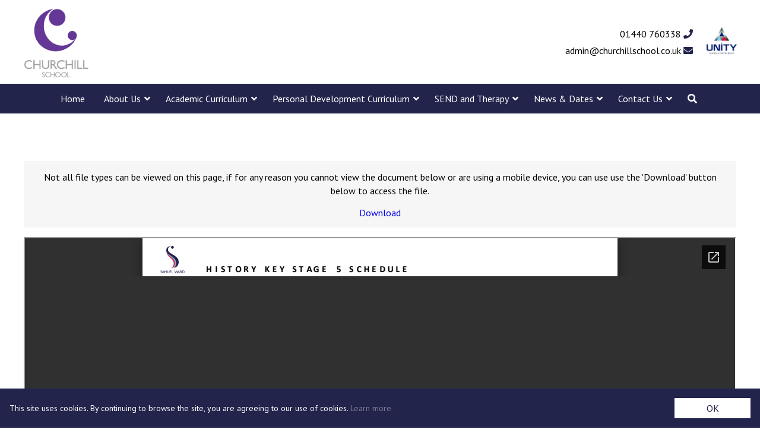

--- FILE ---
content_type: text/html; charset=UTF-8
request_url: https://www.churchillschool.co.uk/documents/history-ks5-curriculum-information/
body_size: 9080
content:

<!DOCTYPE html>
<html lang="en-GB">

    <head>
        <!-- Start Meta -->
        <meta charset="UTF-8" />
        <meta name="viewport" content="width=device-width, initial-scale=1">
        <link rel="profile" href="https://gmpg.org/xfn/11" />
        <link rel="pingback" href="https://www.churchillschool.co.uk/xmlrpc.php" />
                <!-- End Meta -->

        <!-- Start WP Head -->
        <title>History KS5 Curriculum Information | Churchill School</title>
<meta name='robots' content='max-image-preview:large' />
	<style>img:is([sizes="auto" i], [sizes^="auto," i]) { contain-intrinsic-size: 3000px 1500px }</style>
	<link rel='dns-prefetch' href='//cdnjs.cloudflare.com' />
<link rel='dns-prefetch' href='//cdn.jsdelivr.net' />
<link rel='dns-prefetch' href='//maxcdn.bootstrapcdn.com' />
<link rel='dns-prefetch' href='//unpkg.com' />
<script type="text/javascript">
/* <![CDATA[ */
window._wpemojiSettings = {"baseUrl":"https:\/\/s.w.org\/images\/core\/emoji\/16.0.1\/72x72\/","ext":".png","svgUrl":"https:\/\/s.w.org\/images\/core\/emoji\/16.0.1\/svg\/","svgExt":".svg","source":{"concatemoji":"https:\/\/www.churchillschool.co.uk\/wp-includes\/js\/wp-emoji-release.min.js"}};
/*! This file is auto-generated */
!function(s,n){var o,i,e;function c(e){try{var t={supportTests:e,timestamp:(new Date).valueOf()};sessionStorage.setItem(o,JSON.stringify(t))}catch(e){}}function p(e,t,n){e.clearRect(0,0,e.canvas.width,e.canvas.height),e.fillText(t,0,0);var t=new Uint32Array(e.getImageData(0,0,e.canvas.width,e.canvas.height).data),a=(e.clearRect(0,0,e.canvas.width,e.canvas.height),e.fillText(n,0,0),new Uint32Array(e.getImageData(0,0,e.canvas.width,e.canvas.height).data));return t.every(function(e,t){return e===a[t]})}function u(e,t){e.clearRect(0,0,e.canvas.width,e.canvas.height),e.fillText(t,0,0);for(var n=e.getImageData(16,16,1,1),a=0;a<n.data.length;a++)if(0!==n.data[a])return!1;return!0}function f(e,t,n,a){switch(t){case"flag":return n(e,"\ud83c\udff3\ufe0f\u200d\u26a7\ufe0f","\ud83c\udff3\ufe0f\u200b\u26a7\ufe0f")?!1:!n(e,"\ud83c\udde8\ud83c\uddf6","\ud83c\udde8\u200b\ud83c\uddf6")&&!n(e,"\ud83c\udff4\udb40\udc67\udb40\udc62\udb40\udc65\udb40\udc6e\udb40\udc67\udb40\udc7f","\ud83c\udff4\u200b\udb40\udc67\u200b\udb40\udc62\u200b\udb40\udc65\u200b\udb40\udc6e\u200b\udb40\udc67\u200b\udb40\udc7f");case"emoji":return!a(e,"\ud83e\udedf")}return!1}function g(e,t,n,a){var r="undefined"!=typeof WorkerGlobalScope&&self instanceof WorkerGlobalScope?new OffscreenCanvas(300,150):s.createElement("canvas"),o=r.getContext("2d",{willReadFrequently:!0}),i=(o.textBaseline="top",o.font="600 32px Arial",{});return e.forEach(function(e){i[e]=t(o,e,n,a)}),i}function t(e){var t=s.createElement("script");t.src=e,t.defer=!0,s.head.appendChild(t)}"undefined"!=typeof Promise&&(o="wpEmojiSettingsSupports",i=["flag","emoji"],n.supports={everything:!0,everythingExceptFlag:!0},e=new Promise(function(e){s.addEventListener("DOMContentLoaded",e,{once:!0})}),new Promise(function(t){var n=function(){try{var e=JSON.parse(sessionStorage.getItem(o));if("object"==typeof e&&"number"==typeof e.timestamp&&(new Date).valueOf()<e.timestamp+604800&&"object"==typeof e.supportTests)return e.supportTests}catch(e){}return null}();if(!n){if("undefined"!=typeof Worker&&"undefined"!=typeof OffscreenCanvas&&"undefined"!=typeof URL&&URL.createObjectURL&&"undefined"!=typeof Blob)try{var e="postMessage("+g.toString()+"("+[JSON.stringify(i),f.toString(),p.toString(),u.toString()].join(",")+"));",a=new Blob([e],{type:"text/javascript"}),r=new Worker(URL.createObjectURL(a),{name:"wpTestEmojiSupports"});return void(r.onmessage=function(e){c(n=e.data),r.terminate(),t(n)})}catch(e){}c(n=g(i,f,p,u))}t(n)}).then(function(e){for(var t in e)n.supports[t]=e[t],n.supports.everything=n.supports.everything&&n.supports[t],"flag"!==t&&(n.supports.everythingExceptFlag=n.supports.everythingExceptFlag&&n.supports[t]);n.supports.everythingExceptFlag=n.supports.everythingExceptFlag&&!n.supports.flag,n.DOMReady=!1,n.readyCallback=function(){n.DOMReady=!0}}).then(function(){return e}).then(function(){var e;n.supports.everything||(n.readyCallback(),(e=n.source||{}).concatemoji?t(e.concatemoji):e.wpemoji&&e.twemoji&&(t(e.twemoji),t(e.wpemoji)))}))}((window,document),window._wpemojiSettings);
/* ]]> */
</script>
<style id='wp-emoji-styles-inline-css' type='text/css'>

	img.wp-smiley, img.emoji {
		display: inline !important;
		border: none !important;
		box-shadow: none !important;
		height: 1em !important;
		width: 1em !important;
		margin: 0 0.07em !important;
		vertical-align: -0.1em !important;
		background: none !important;
		padding: 0 !important;
	}
</style>
<link rel='stylesheet' id='wp-block-library-css' href='https://www.churchillschool.co.uk/wp-includes/css/dist/block-library/style.min.css' type='text/css' media='all' />
<style id='classic-theme-styles-inline-css' type='text/css'>
/*! This file is auto-generated */
.wp-block-button__link{color:#fff;background-color:#32373c;border-radius:9999px;box-shadow:none;text-decoration:none;padding:calc(.667em + 2px) calc(1.333em + 2px);font-size:1.125em}.wp-block-file__button{background:#32373c;color:#fff;text-decoration:none}
</style>
<link rel='stylesheet' id='wp-components-css' href='https://www.churchillschool.co.uk/wp-includes/css/dist/components/style.min.css' type='text/css' media='all' />
<link rel='stylesheet' id='wp-preferences-css' href='https://www.churchillschool.co.uk/wp-includes/css/dist/preferences/style.min.css' type='text/css' media='all' />
<link rel='stylesheet' id='wp-block-editor-css' href='https://www.churchillschool.co.uk/wp-includes/css/dist/block-editor/style.min.css' type='text/css' media='all' />
<link rel='stylesheet' id='wp-reusable-blocks-css' href='https://www.churchillschool.co.uk/wp-includes/css/dist/reusable-blocks/style.min.css' type='text/css' media='all' />
<link rel='stylesheet' id='wp-patterns-css' href='https://www.churchillschool.co.uk/wp-includes/css/dist/patterns/style.min.css' type='text/css' media='all' />
<link rel='stylesheet' id='wp-editor-css' href='https://www.churchillschool.co.uk/wp-includes/css/dist/editor/style.min.css' type='text/css' media='all' />
<link rel='stylesheet' id='container-unity-style-css-css' href='https://www.churchillschool.co.uk/wp-content/themes/secondarytheme/blocks/container/blocks.style.build.css' type='text/css' media='all' />
<style id='global-styles-inline-css' type='text/css'>
:root{--wp--preset--aspect-ratio--square: 1;--wp--preset--aspect-ratio--4-3: 4/3;--wp--preset--aspect-ratio--3-4: 3/4;--wp--preset--aspect-ratio--3-2: 3/2;--wp--preset--aspect-ratio--2-3: 2/3;--wp--preset--aspect-ratio--16-9: 16/9;--wp--preset--aspect-ratio--9-16: 9/16;--wp--preset--color--black: #000000;--wp--preset--color--cyan-bluish-gray: #abb8c3;--wp--preset--color--white: #ffffff;--wp--preset--color--pale-pink: #f78da7;--wp--preset--color--vivid-red: #cf2e2e;--wp--preset--color--luminous-vivid-orange: #ff6900;--wp--preset--color--luminous-vivid-amber: #fcb900;--wp--preset--color--light-green-cyan: #7bdcb5;--wp--preset--color--vivid-green-cyan: #00d084;--wp--preset--color--pale-cyan-blue: #8ed1fc;--wp--preset--color--vivid-cyan-blue: #0693e3;--wp--preset--color--vivid-purple: #9b51e0;--wp--preset--gradient--vivid-cyan-blue-to-vivid-purple: linear-gradient(135deg,rgba(6,147,227,1) 0%,rgb(155,81,224) 100%);--wp--preset--gradient--light-green-cyan-to-vivid-green-cyan: linear-gradient(135deg,rgb(122,220,180) 0%,rgb(0,208,130) 100%);--wp--preset--gradient--luminous-vivid-amber-to-luminous-vivid-orange: linear-gradient(135deg,rgba(252,185,0,1) 0%,rgba(255,105,0,1) 100%);--wp--preset--gradient--luminous-vivid-orange-to-vivid-red: linear-gradient(135deg,rgba(255,105,0,1) 0%,rgb(207,46,46) 100%);--wp--preset--gradient--very-light-gray-to-cyan-bluish-gray: linear-gradient(135deg,rgb(238,238,238) 0%,rgb(169,184,195) 100%);--wp--preset--gradient--cool-to-warm-spectrum: linear-gradient(135deg,rgb(74,234,220) 0%,rgb(151,120,209) 20%,rgb(207,42,186) 40%,rgb(238,44,130) 60%,rgb(251,105,98) 80%,rgb(254,248,76) 100%);--wp--preset--gradient--blush-light-purple: linear-gradient(135deg,rgb(255,206,236) 0%,rgb(152,150,240) 100%);--wp--preset--gradient--blush-bordeaux: linear-gradient(135deg,rgb(254,205,165) 0%,rgb(254,45,45) 50%,rgb(107,0,62) 100%);--wp--preset--gradient--luminous-dusk: linear-gradient(135deg,rgb(255,203,112) 0%,rgb(199,81,192) 50%,rgb(65,88,208) 100%);--wp--preset--gradient--pale-ocean: linear-gradient(135deg,rgb(255,245,203) 0%,rgb(182,227,212) 50%,rgb(51,167,181) 100%);--wp--preset--gradient--electric-grass: linear-gradient(135deg,rgb(202,248,128) 0%,rgb(113,206,126) 100%);--wp--preset--gradient--midnight: linear-gradient(135deg,rgb(2,3,129) 0%,rgb(40,116,252) 100%);--wp--preset--font-size--small: 13px;--wp--preset--font-size--medium: 20px;--wp--preset--font-size--large: 36px;--wp--preset--font-size--x-large: 42px;--wp--preset--spacing--20: 0.44rem;--wp--preset--spacing--30: 0.67rem;--wp--preset--spacing--40: 1rem;--wp--preset--spacing--50: 1.5rem;--wp--preset--spacing--60: 2.25rem;--wp--preset--spacing--70: 3.38rem;--wp--preset--spacing--80: 5.06rem;--wp--preset--shadow--natural: 6px 6px 9px rgba(0, 0, 0, 0.2);--wp--preset--shadow--deep: 12px 12px 50px rgba(0, 0, 0, 0.4);--wp--preset--shadow--sharp: 6px 6px 0px rgba(0, 0, 0, 0.2);--wp--preset--shadow--outlined: 6px 6px 0px -3px rgba(255, 255, 255, 1), 6px 6px rgba(0, 0, 0, 1);--wp--preset--shadow--crisp: 6px 6px 0px rgba(0, 0, 0, 1);}:where(.is-layout-flex){gap: 0.5em;}:where(.is-layout-grid){gap: 0.5em;}body .is-layout-flex{display: flex;}.is-layout-flex{flex-wrap: wrap;align-items: center;}.is-layout-flex > :is(*, div){margin: 0;}body .is-layout-grid{display: grid;}.is-layout-grid > :is(*, div){margin: 0;}:where(.wp-block-columns.is-layout-flex){gap: 2em;}:where(.wp-block-columns.is-layout-grid){gap: 2em;}:where(.wp-block-post-template.is-layout-flex){gap: 1.25em;}:where(.wp-block-post-template.is-layout-grid){gap: 1.25em;}.has-black-color{color: var(--wp--preset--color--black) !important;}.has-cyan-bluish-gray-color{color: var(--wp--preset--color--cyan-bluish-gray) !important;}.has-white-color{color: var(--wp--preset--color--white) !important;}.has-pale-pink-color{color: var(--wp--preset--color--pale-pink) !important;}.has-vivid-red-color{color: var(--wp--preset--color--vivid-red) !important;}.has-luminous-vivid-orange-color{color: var(--wp--preset--color--luminous-vivid-orange) !important;}.has-luminous-vivid-amber-color{color: var(--wp--preset--color--luminous-vivid-amber) !important;}.has-light-green-cyan-color{color: var(--wp--preset--color--light-green-cyan) !important;}.has-vivid-green-cyan-color{color: var(--wp--preset--color--vivid-green-cyan) !important;}.has-pale-cyan-blue-color{color: var(--wp--preset--color--pale-cyan-blue) !important;}.has-vivid-cyan-blue-color{color: var(--wp--preset--color--vivid-cyan-blue) !important;}.has-vivid-purple-color{color: var(--wp--preset--color--vivid-purple) !important;}.has-black-background-color{background-color: var(--wp--preset--color--black) !important;}.has-cyan-bluish-gray-background-color{background-color: var(--wp--preset--color--cyan-bluish-gray) !important;}.has-white-background-color{background-color: var(--wp--preset--color--white) !important;}.has-pale-pink-background-color{background-color: var(--wp--preset--color--pale-pink) !important;}.has-vivid-red-background-color{background-color: var(--wp--preset--color--vivid-red) !important;}.has-luminous-vivid-orange-background-color{background-color: var(--wp--preset--color--luminous-vivid-orange) !important;}.has-luminous-vivid-amber-background-color{background-color: var(--wp--preset--color--luminous-vivid-amber) !important;}.has-light-green-cyan-background-color{background-color: var(--wp--preset--color--light-green-cyan) !important;}.has-vivid-green-cyan-background-color{background-color: var(--wp--preset--color--vivid-green-cyan) !important;}.has-pale-cyan-blue-background-color{background-color: var(--wp--preset--color--pale-cyan-blue) !important;}.has-vivid-cyan-blue-background-color{background-color: var(--wp--preset--color--vivid-cyan-blue) !important;}.has-vivid-purple-background-color{background-color: var(--wp--preset--color--vivid-purple) !important;}.has-black-border-color{border-color: var(--wp--preset--color--black) !important;}.has-cyan-bluish-gray-border-color{border-color: var(--wp--preset--color--cyan-bluish-gray) !important;}.has-white-border-color{border-color: var(--wp--preset--color--white) !important;}.has-pale-pink-border-color{border-color: var(--wp--preset--color--pale-pink) !important;}.has-vivid-red-border-color{border-color: var(--wp--preset--color--vivid-red) !important;}.has-luminous-vivid-orange-border-color{border-color: var(--wp--preset--color--luminous-vivid-orange) !important;}.has-luminous-vivid-amber-border-color{border-color: var(--wp--preset--color--luminous-vivid-amber) !important;}.has-light-green-cyan-border-color{border-color: var(--wp--preset--color--light-green-cyan) !important;}.has-vivid-green-cyan-border-color{border-color: var(--wp--preset--color--vivid-green-cyan) !important;}.has-pale-cyan-blue-border-color{border-color: var(--wp--preset--color--pale-cyan-blue) !important;}.has-vivid-cyan-blue-border-color{border-color: var(--wp--preset--color--vivid-cyan-blue) !important;}.has-vivid-purple-border-color{border-color: var(--wp--preset--color--vivid-purple) !important;}.has-vivid-cyan-blue-to-vivid-purple-gradient-background{background: var(--wp--preset--gradient--vivid-cyan-blue-to-vivid-purple) !important;}.has-light-green-cyan-to-vivid-green-cyan-gradient-background{background: var(--wp--preset--gradient--light-green-cyan-to-vivid-green-cyan) !important;}.has-luminous-vivid-amber-to-luminous-vivid-orange-gradient-background{background: var(--wp--preset--gradient--luminous-vivid-amber-to-luminous-vivid-orange) !important;}.has-luminous-vivid-orange-to-vivid-red-gradient-background{background: var(--wp--preset--gradient--luminous-vivid-orange-to-vivid-red) !important;}.has-very-light-gray-to-cyan-bluish-gray-gradient-background{background: var(--wp--preset--gradient--very-light-gray-to-cyan-bluish-gray) !important;}.has-cool-to-warm-spectrum-gradient-background{background: var(--wp--preset--gradient--cool-to-warm-spectrum) !important;}.has-blush-light-purple-gradient-background{background: var(--wp--preset--gradient--blush-light-purple) !important;}.has-blush-bordeaux-gradient-background{background: var(--wp--preset--gradient--blush-bordeaux) !important;}.has-luminous-dusk-gradient-background{background: var(--wp--preset--gradient--luminous-dusk) !important;}.has-pale-ocean-gradient-background{background: var(--wp--preset--gradient--pale-ocean) !important;}.has-electric-grass-gradient-background{background: var(--wp--preset--gradient--electric-grass) !important;}.has-midnight-gradient-background{background: var(--wp--preset--gradient--midnight) !important;}.has-small-font-size{font-size: var(--wp--preset--font-size--small) !important;}.has-medium-font-size{font-size: var(--wp--preset--font-size--medium) !important;}.has-large-font-size{font-size: var(--wp--preset--font-size--large) !important;}.has-x-large-font-size{font-size: var(--wp--preset--font-size--x-large) !important;}
:where(.wp-block-post-template.is-layout-flex){gap: 1.25em;}:where(.wp-block-post-template.is-layout-grid){gap: 1.25em;}
:where(.wp-block-columns.is-layout-flex){gap: 2em;}:where(.wp-block-columns.is-layout-grid){gap: 2em;}
:root :where(.wp-block-pullquote){font-size: 1.5em;line-height: 1.6;}
</style>
<link rel='stylesheet' id='magnific-css' href='https://www.churchillschool.co.uk/wp-content/plugins/shortcode-gallery-for-matterport-showcase/magnific.css' type='text/css' media='all' />
<link rel='stylesheet' id='wp-matterport-css' href='https://www.churchillschool.co.uk/wp-content/plugins/shortcode-gallery-for-matterport-showcase/wp-matterport.css' type='text/css' media='all' />
<link rel='stylesheet' id='cff-css' href='https://www.churchillschool.co.uk/wp-content/plugins/custom-facebook-feed/assets/css/cff-style.min.css' type='text/css' media='all' />
<link rel='stylesheet' id='sb-font-awesome-css' href='https://maxcdn.bootstrapcdn.com/font-awesome/4.7.0/css/font-awesome.min.css' type='text/css' media='all' />
<link rel='stylesheet' id='slick_css-css' href='https://cdnjs.cloudflare.com/ajax/libs/slick-carousel/1.7.1/slick.min.css' type='text/css' media='all' />
<link rel='stylesheet' id='slick_theme_css-css' href='https://cdnjs.cloudflare.com/ajax/libs/slick-carousel/1.9.0/slick-theme.min.css' type='text/css' media='all' />
<link rel='stylesheet' id='ionicons_css-css' href='https://unpkg.com/ionicons@4.5.10-0/dist/css/ionicons.min.css' type='text/css' media='all' />
<link rel='stylesheet' id='style_css-css' href='https://www.churchillschool.co.uk/wp-content/themes/secondarytheme/style.css' type='text/css' media='all' />
<link rel='stylesheet' id='dashicons-css' href='https://www.churchillschool.co.uk/wp-includes/css/dashicons.min.css' type='text/css' media='all' />
<script type="text/javascript">
            window._nslDOMReady = function (callback) {
                if ( document.readyState === "complete" || document.readyState === "interactive" ) {
                    callback();
                } else {
                    document.addEventListener( "DOMContentLoaded", callback );
                }
            };
            </script><script type="text/javascript" src="https://www.churchillschool.co.uk/wp-includes/js/jquery/jquery.min.js" id="jquery-core-js"></script>
<script type="text/javascript" src="https://www.churchillschool.co.uk/wp-includes/js/jquery/jquery-migrate.min.js" id="jquery-migrate-js"></script>
<script type="text/javascript" id="file_uploads_nfpluginsettings-js-extra">
/* <![CDATA[ */
var params = {"clearLogRestUrl":"https:\/\/www.churchillschool.co.uk\/wp-json\/nf-file-uploads\/debug-log\/delete-all","clearLogButtonId":"file_uploads_clear_debug_logger","downloadLogRestUrl":"https:\/\/www.churchillschool.co.uk\/wp-json\/nf-file-uploads\/debug-log\/get-all","downloadLogButtonId":"file_uploads_download_debug_logger"};
/* ]]> */
</script>
<script type="text/javascript" src="https://www.churchillschool.co.uk/wp-content/plugins/ninja-forms-uploads/assets/js/nfpluginsettings.js" id="file_uploads_nfpluginsettings-js"></script>
<link rel="https://api.w.org/" href="https://www.churchillschool.co.uk/wp-json/" /><link rel="canonical" href="https://www.churchillschool.co.uk/documents/history-ks5-curriculum-information/" />
<link rel='shortlink' href='https://www.churchillschool.co.uk/?p=1073' />
<link rel="alternate" title="oEmbed (JSON)" type="application/json+oembed" href="https://www.churchillschool.co.uk/wp-json/oembed/1.0/embed?url=https%3A%2F%2Fwww.churchillschool.co.uk%2Fdocuments%2Fhistory-ks5-curriculum-information%2F" />
<link rel="alternate" title="oEmbed (XML)" type="text/xml+oembed" href="https://www.churchillschool.co.uk/wp-json/oembed/1.0/embed?url=https%3A%2F%2Fwww.churchillschool.co.uk%2Fdocuments%2Fhistory-ks5-curriculum-information%2F&#038;format=xml" />
<!-- Global site tag (gtag.js) - Google Analytics -->
<script async src="https://www.googletagmanager.com/gtag/js?id=G-GNP28TK53B"></script>
<script>
  window.dataLayer = window.dataLayer || [];
  function gtag(){dataLayer.push(arguments);}
  gtag('js', new Date());

  gtag('config', 'G-GNP28TK53B');
</script>        <style type="text/css" id="theme_colours">
        
			.theme-primary-color {
				color: #22244b;
            }
            .theme-primary-background-color {
				background-color: #22244b;
            }

            .theme-secondary-color {
				color: #5c2881;
            }
            .theme-secondary-background-color {
				background-color: #5c2881;
            }

            .theme-tertiary-color {
				color: #9e9e9e;
            }
            .theme-tertiary-background-color {
				background-color: #9e9e9e;
            }

            .theme-quaternary-color {
				color: #3980bf;
            }
            .theme-quaternary-background-color {
				background-color: #3980bf;
            }

            .content-container a:not([class*="button"]) {
                color: #22244b !important;
            }

		</style>
	<link rel="icon" href="https://www.churchillschool.co.uk/wp-content/uploads/sites/15/2021/02/churchill-logo-crop-150x150.jpg" sizes="32x32" />
<link rel="icon" href="https://www.churchillschool.co.uk/wp-content/uploads/sites/15/2021/02/churchill-logo-crop-300x300.jpg" sizes="192x192" />
<link rel="apple-touch-icon" href="https://www.churchillschool.co.uk/wp-content/uploads/sites/15/2021/02/churchill-logo-crop-300x300.jpg" />
<meta name="msapplication-TileImage" content="https://www.churchillschool.co.uk/wp-content/uploads/sites/15/2021/02/churchill-logo-crop-300x300.jpg" />
        <!-- End WP Head -->

        <!-- Start Fonts -->
        <link href="https://fonts.googleapis.com/css2?family=PT+Sans:ital,wght@0,400;0,700;1,400;1,700&display=swap" rel="stylesheet">
        <!-- <link href="https://fonts.googleapis.com/css2?family=PT+Serif:ital,wght@0,400;0,700;1,400;1,700&display=swap" rel="stylesheet"> -->
        <link href="https://fonts.googleapis.com/css?family=Roboto:300,300i,400,400i,500,500i,700,700i,900,900i&display=swap" rel="stylesheet">
        <!-- End Fonts -->

        <!-- Start Font Awesome -->
        <script src="https://kit.fontawesome.com/cf325898a1.js" crossorigin="anonymous"></script>
        <!-- End Font Awesome -->
    </head>

    <body data-rsssl=1 class="wp-singular documents-template-default single single-documents postid-1073 wp-custom-logo wp-theme-secondarytheme">

            
<header class="up-header">

    <a href="/" class="up-header__logo-container">
        <img src="https://www.churchillschool.co.uk/wp-content/uploads/sites/15/2021/02/Churchill-Logo-1.png" alt="Churchill School" />
    </a> <!-- .up-header__logo-container -->

    <div class="up-header__right-container">

        <div class="up-header__contact-container">
        
            
                <a href="tel:01440760338">01440 760338 <i class="fas fa-phone theme-primary-color"></i></a>

            
            
                <a href="mailto:admin@churchillschool.co.uk">admin@churchillschool.co.uk <i class="fas fa-envelope theme-primary-color"></i></a>

            
        </div> <!-- .up-header__contact-container -->


        <button class="up-header__unity-container" id="unityPanelTrigger">
        
            <img src="https://www.churchillschool.co.uk/wp-content/themes/secondarytheme/assets/images/usp-logo-transparent.png" alt="Unity Updates" />
            <span class="tooltiptext theme-primary-background-color">Click to view the latest Trust updates <div class="arrow-up theme-primary-color"></div></span>

        </button> <!-- .up-header__unity-container -->

    </div> <!-- .up-header__right-container -->

</header> <!-- .up-header -->            
<nav class="up-navigation theme-primary-background-color">

    <button id="navigationMobileTrigger"><i class="fas fa-bars"></i> Menu</button>
    <div class="up-navigation__container theme-primary-background-color">
        <ul id="menu-navigation" class="menu"><li id="menu-item-1637" class="menu-item menu-item-type-post_type menu-item-object-page menu-item-home menu-item-1637"><a href="https://www.churchillschool.co.uk/">Home</a></li>
<li id="menu-item-5" class="menu-item menu-item-type-custom menu-item-object-custom menu-item-has-children menu-item-5"><a href="#">About Us</a><ul class="sub-menu theme-primary-background-color ">	<li id="menu-item-885" class="menu-item menu-item-type-post_type menu-item-object-page menu-item-885"><a href="https://www.churchillschool.co.uk/about/headteachers-welcome/">Welcome</a></li>
	<li id="menu-item-4530" class="menu-item menu-item-type-custom menu-item-object-custom menu-item-4530"><a href="https://www.churchillschool.co.uk/documents/churchill-school-prospectus/">Prospectus</a></li>
	<li id="menu-item-1194" class="menu-item menu-item-type-post_type menu-item-object-page menu-item-1194"><a href="https://www.churchillschool.co.uk/about/">Our Learners</a></li>
	<li id="menu-item-872" class="menu-item menu-item-type-post_type menu-item-object-page menu-item-872"><a href="https://www.churchillschool.co.uk/about/visions-and-values/">Aims &amp; Values</a></li>
	<li id="menu-item-5200" class="menu-item menu-item-type-custom menu-item-object-custom menu-item-5200"><a href="https://www.churchillschool.co.uk/documents/churchill-school-overview/">Churchill School Overview</a></li>
	<li id="menu-item-1233" class="menu-item menu-item-type-post_type menu-item-object-page menu-item-1233"><a href="https://www.churchillschool.co.uk/about/our-staff/">Our Staff</a></li>
	<li id="menu-item-3330" class="menu-item menu-item-type-post_type menu-item-object-page menu-item-3330"><a href="https://www.churchillschool.co.uk/about/governing-body/">Governing Body</a></li>
	<li id="menu-item-4508" class="menu-item menu-item-type-post_type menu-item-object-page menu-item-4508"><a href="https://www.churchillschool.co.uk/ptfa/">PTFA</a></li>
	<li id="menu-item-1464" class="menu-item menu-item-type-post_type menu-item-object-page menu-item-1464"><a href="https://www.churchillschool.co.uk/safeguarding/">Safeguarding and Online Safety</a></li>
	<li id="menu-item-4509" class="menu-item menu-item-type-post_type menu-item-object-page menu-item-4509"><a href="https://www.churchillschool.co.uk/about/uniform/">School Uniform</a></li>
	<li id="menu-item-4510" class="menu-item menu-item-type-post_type menu-item-object-page menu-item-4510"><a href="https://www.churchillschool.co.uk/school-meals/">School Meals</a></li>
	<li id="menu-item-4511" class="menu-item menu-item-type-post_type menu-item-object-page menu-item-4511"><a href="https://www.churchillschool.co.uk/about/equality-objectives/">Equality Objectives</a></li>
	<li id="menu-item-4512" class="menu-item menu-item-type-post_type menu-item-object-page menu-item-4512"><a href="https://www.churchillschool.co.uk/pe-sport-premium/">PE &amp; Sport Premium</a></li>
	<li id="menu-item-4513" class="menu-item menu-item-type-post_type menu-item-object-page menu-item-4513"><a href="https://www.churchillschool.co.uk/pupil-premium/">Pupil Premium</a></li>
	<li id="menu-item-4514" class="menu-item menu-item-type-post_type menu-item-object-page menu-item-4514"><a href="https://www.churchillschool.co.uk/about/policies-documents/">Policies &amp; Documents</a></li>
</ul>
</li>
<li id="menu-item-146" class="menu-item menu-item-type-custom menu-item-object-custom menu-item-has-children menu-item-146"><a href="#">Academic Curriculum</a><ul class="sub-menu theme-primary-background-color ">	<li id="menu-item-1027" class="menu-item menu-item-type-post_type menu-item-object-page menu-item-1027"><a href="https://www.churchillschool.co.uk/curriculum/">Our Curriculum</a></li>
	<li id="menu-item-1649" class="menu-item menu-item-type-post_type menu-item-object-page menu-item-1649"><a href="https://www.churchillschool.co.uk/classes/">Our Classes</a></li>
	<li id="menu-item-2829" class="menu-item menu-item-type-post_type menu-item-object-page menu-item-2829"><a href="https://www.churchillschool.co.uk/about/day/">School Day</a></li>
	<li id="menu-item-4515" class="menu-item menu-item-type-post_type menu-item-object-page menu-item-4515"><a href="https://www.churchillschool.co.uk/curriculum/remote-learning/">Remote Learning</a></li>
	<li id="menu-item-4516" class="menu-item menu-item-type-post_type menu-item-object-page menu-item-4516"><a href="https://www.churchillschool.co.uk/curriculum/gcsepod/">GCSEPod</a></li>
	<li id="menu-item-4517" class="menu-item menu-item-type-post_type menu-item-object-page menu-item-4517"><a href="https://www.churchillschool.co.uk/performance-results/">Performance &amp; Results</a></li>
	<li id="menu-item-2252" class="menu-item menu-item-type-post_type menu-item-object-page menu-item-2252"><a href="https://www.churchillschool.co.uk/subjects/">Our Subjects</a></li>
	<li id="menu-item-1632" class="menu-item menu-item-type-post_type menu-item-object-page menu-item-1632"><a href="https://www.churchillschool.co.uk/curriculum/timetables/">Timetables</a></li>
</ul>
</li>
<li id="menu-item-148" class="menu-item menu-item-type-custom menu-item-object-custom menu-item-has-children menu-item-148"><a href="#">Personal Development Curriculum</a><ul class="sub-menu theme-primary-background-color ">	<li id="menu-item-4540" class="menu-item menu-item-type-post_type menu-item-object-page menu-item-4540"><a href="https://www.churchillschool.co.uk/our-personal-development-curriculum/">Our Personal Development Curriculum</a></li>
	<li id="menu-item-4518" class="menu-item menu-item-type-post_type menu-item-object-page menu-item-4518"><a href="https://www.churchillschool.co.uk/curriculum/careers/">Careers &amp; Post 16</a></li>
	<li id="menu-item-4893" class="menu-item menu-item-type-post_type menu-item-object-page menu-item-4893"><a href="https://www.churchillschool.co.uk/churchill-parliament/">Churchill Parliament</a></li>
	<li id="menu-item-4627" class="menu-item menu-item-type-post_type menu-item-object-page menu-item-4627"><a href="https://www.churchillschool.co.uk/duke-of-edinburgh-bronze-award/">Duke of Edinburgh Awards</a></li>
	<li id="menu-item-1535" class="menu-item menu-item-type-post_type menu-item-object-page menu-item-1535"><a href="https://www.churchillschool.co.uk/curriculum/enrichment/">Enrichment</a></li>
	<li id="menu-item-2393" class="menu-item menu-item-type-post_type menu-item-object-page menu-item-2393"><a href="https://www.churchillschool.co.uk/safeguarding/online-safety/">Online Safety</a></li>
</ul>
</li>
<li id="menu-item-4519" class="menu-item menu-item-type-custom menu-item-object-custom menu-item-has-children menu-item-4519"><a href="#">SEND and Therapy</a><ul class="sub-menu theme-primary-background-color ">	<li id="menu-item-4521" class="menu-item menu-item-type-post_type menu-item-object-page menu-item-4521"><a href="https://www.churchillschool.co.uk/about/admissions/">Admissions</a></li>
	<li id="menu-item-4520" class="menu-item menu-item-type-post_type menu-item-object-page menu-item-4520"><a href="https://www.churchillschool.co.uk/send/">SEND Provision</a></li>
	<li id="menu-item-4522" class="menu-item menu-item-type-post_type menu-item-object-page menu-item-4522"><a href="https://www.churchillschool.co.uk/transport/">Transport</a></li>
	<li id="menu-item-4523" class="menu-item menu-item-type-post_type menu-item-object-page menu-item-4523"><a href="https://www.churchillschool.co.uk/links-to-other-agencies/">Links to Other Agencies</a></li>
	<li id="menu-item-5422" class="menu-item menu-item-type-post_type menu-item-object-page menu-item-5422"><a href="https://www.churchillschool.co.uk/pastoral-provision/">Pastoral Provision</a></li>
	<li id="menu-item-4524" class="menu-item menu-item-type-post_type menu-item-object-page menu-item-4524"><a href="https://www.churchillschool.co.uk/send/speech-language-provision/">Speech &amp; Language Provision</a></li>
	<li id="menu-item-4525" class="menu-item menu-item-type-post_type menu-item-object-page menu-item-4525"><a href="https://www.churchillschool.co.uk/send/occupational-therapy-provision/">Occupational Therapy Provision</a></li>
</ul>
</li>
<li id="menu-item-144" class="menu-item menu-item-type-custom menu-item-object-custom menu-item-has-children menu-item-144"><a href="#">News &#038; Dates</a><ul class="sub-menu theme-primary-background-color ">	<li id="menu-item-2253" class="menu-item menu-item-type-post_type menu-item-object-page current_page_parent menu-item-2253"><a href="https://www.churchillschool.co.uk/latest-news/">Latest News</a></li>
	<li id="menu-item-1631" class="menu-item menu-item-type-post_type menu-item-object-page menu-item-1631"><a href="https://www.churchillschool.co.uk/term-dates/">Term Dates</a></li>
	<li id="menu-item-1506" class="menu-item menu-item-type-post_type menu-item-object-page menu-item-1506"><a href="https://www.churchillschool.co.uk/school-closure-status/">School Closure Status</a></li>
</ul>
</li>
<li id="menu-item-150" class="menu-item menu-item-type-custom menu-item-object-custom menu-item-has-children menu-item-150"><a href="#">Contact Us</a><ul class="sub-menu theme-primary-background-color ">	<li id="menu-item-1249" class="menu-item menu-item-type-post_type menu-item-object-page menu-item-1249"><a href="https://www.churchillschool.co.uk/about/contact/">Contact Us</a></li>
	<li id="menu-item-4219" class="menu-item menu-item-type-post_type menu-item-object-page menu-item-4219"><a href="https://www.churchillschool.co.uk/home-school-communication/">Home to School Communication</a></li>
	<li id="menu-item-4220" class="menu-item menu-item-type-custom menu-item-object-custom menu-item-4220"><a href="https://www.unitysp.co.uk/">Unity Schools Partnership</a></li>
	<li id="menu-item-4218" class="menu-item menu-item-type-custom menu-item-object-custom menu-item-4218"><a href="https://unitysp-careers.co.uk/">Work For Us</a></li>
</ul>
</li>
<li id="menu-item-search" class="menu-item menu-item-type-custom menu-item-object-custom"><a href="/global-search"><i class="fas fa-search" aria-hidden="true"></i></a></li></ul>    </div>

</nav>            

<aside class="up-unity-panel-overlay">

    <aside class="up-unity-panel">

        <div class="navigation-trigger active">
            <span class="navigation-trigger__bar"></span>
            <span class="navigation-trigger__bar"></span>
            <span class="navigation-trigger__bar"></span>
        </div> <!-- .navigation-trigger__container -->
        
        
            <div class="up-unity-panel__section">
                                                <img src="https://www.churchillschool.co.uk/wp-content/uploads/2021/03/cropped-logo.png" alt="Unity Schools Partnership Logo" />
                <p></p>
            </div>

            <div class="up-unity-panel__section">
                <h3>Latest News from Unity SP</h3>
                                    <a target="_blank" href="https://www.unitysp.co.uk/?post_type=post&p=12090" class="up-unity-panel__post">
                        <div class="up-unity-panel__post-image" style="background-image: url('https://www.churchillschool.co.uk/wp-content/uploads/2025/11/Dominic-Norrish-new-Chief-Executive-of-Unity-Schools-Partnership-e1762181096739.png');"></div>
                        <div class="up-unity-panel__post-details">
                            <p>Unity Schools Partnership announces Dominic Norrish as new Chief Executive</p>
                            <p>Read More</p>
                        </div>
                    </a>
                        
                                    <a target="_blank" href="https://www.unitysp.co.uk/?post_type=post&p=11743" class="up-unity-panel__post">
                        <div class="up-unity-panel__post-image" style="background-image: url('https://www.churchillschool.co.uk/wp-content/uploads/2025/09/Sarah-Garner-Interim-Chief-Executive-Unity-Schools-Partnership-scaled-e1758272567561.jpg');"></div>
                        <div class="up-unity-panel__post-details">
                            <p>Celebrating our past while looking ahead to the future</p>
                            <p>Read More</p>
                        </div>
                    </a>
                        
                                    <a target="_blank" href="https://www.unitysp.co.uk/?post_type=post&p=11665" class="up-unity-panel__post">
                        <div class="up-unity-panel__post-image" style="background-image: url('https://www.churchillschool.co.uk/wp-content/uploads/2025/09/Ormiston-Park-Academy-e1757408117338.jpg');"></div>
                        <div class="up-unity-panel__post-details">
                            <p>Views sought on plans for Ormiston Park Academy to join Unity</p>
                            <p>Read More</p>
                        </div>
                    </a>
                        
                                
            </div>

            <div class="up-unity-panel__section">
                <h3>Latest Documents from Unity SP</h3>
                                                            
        <a href="https://www.churchillschool.co.uk/wp-content/uploads/2026/01/THE-HANDBOOK-FOR-LOCAL-GOVERNANCE-202526.pdf" target="_blank" class="document document-recent__document">
            <div class="document__file-icon-container">
                                    <div class="document__file-icon"><p>pdf</p></div>                            </div> <!-- .document__file-icon-container -->

            <div class="document__details">
                <h4>Governors Handbook 25-26</h4>
                <p>THE-HANDBOOK-FOR-LOCAL-GOVERNANCE-202526.pdf</p>
            </div> <!-- .document__details -->
        </a> <!-- .document -->

                                
                                                            
        <a href="https://www.churchillschool.co.uk/wp-content/uploads/2025/12/Annual-Accounts-2024-25.pdf" target="_blank" class="document document-recent__document">
            <div class="document__file-icon-container">
                                    <div class="document__file-icon"><p>pdf</p></div>                            </div> <!-- .document__file-icon-container -->

            <div class="document__details">
                <h4>USP Annual Accounts 2024-25</h4>
                <p>Annual-Accounts-2024-25.pdf</p>
            </div> <!-- .document__details -->
        </a> <!-- .document -->

                                
                                                            
        <a href="" target="_blank" class="document document-recent__document">
            <div class="document__file-icon-container">
                            </div> <!-- .document__file-icon-container -->

            <div class="document__details">
                <h4>Governor handbook 2025</h4>
                <p></p>
            </div> <!-- .document__details -->
        </a> <!-- .document -->

                                
                                
            </div>

            <div class="up-unity-panel__section">
                <h3>Useful Links</h3>
                        
                

            </div>

            <div class="up-unity-panel__section">

                
                <a class="up-unity-panel__site-link" target="_blank" href="https://www.unitysp.co.uk/">
                    Visit Unity SP
                </a>

            </div>

        
    </aside> <!-- .up-unity-panel -->

</aside> <!-- .up-unity-panel-overlay -->
            <main class="content-container"> 

                
      
        <main class="single-container">
       
            
            <div class="document-compatibility-notice">
                <p>Not all file types can be viewed on this page, if for any reason you cannot view the document below or are using a mobile device, you can use use the 'Download' button below to access the file.</p>
                <a class="button--primary" href="https://www.churchillschool.co.uk/wp-content/uploads/sites/15/2021/02/history_key_stage_5.pdf" target="_blank">Download</a>
            </div>


            
            <div class="document-viewer">
                <iframe src="https://docs.google.com/viewer?hl=en&embedded=true&url=https://www.churchillschool.co.uk/wp-content/uploads/sites/15/2021/02/history_key_stage_5.pdf"></iframe>
            </div>


        </main> <!-- .single-container -->

    
            </main> <!-- .content-container -->

            <!-- Get footer part -->
            

                
<footer class="up-footer theme-primary-background-color">

    <div class="up-footer__container">

    
        <div class="up-footer__legal-menu">
            <ul id="menu-footer-menu" class="menu"><li id="menu-item-3386" class="menu-item menu-item-type-post_type menu-item-object-page menu-item-3386"><a href="https://www.churchillschool.co.uk/sitemap-public/">Sitemap</a></li>
<li id="menu-item-1251" class="menu-item menu-item-type-post_type menu-item-object-page menu-item-1251"><a href="https://www.churchillschool.co.uk/about/contact/">Contact Us</a></li>
<li id="menu-item-1195" class="menu-item menu-item-type-post_type menu-item-object-page menu-item-1195"><a href="https://www.churchillschool.co.uk/about/policies-documents/">Policies &amp; Documents</a></li>
<li id="menu-item-1836" class="menu-item menu-item-type-post_type menu-item-object-page menu-item-1836"><a href="https://www.churchillschool.co.uk/about/governing-body/">Governing Body</a></li>
<li id="menu-item-130" class="menu-item menu-item-type-custom menu-item-object-custom menu-item-130"><a target="_blank" href="https://www.unitysp.co.uk/terms-conditions/">Terms and Conditions</a></li>
<li id="menu-item-751" class="menu-item menu-item-type-custom menu-item-object-custom menu-item-751"><a target="_blank" href="https://www.unitysp.co.uk/">Unity Schools Partnership</a></li>
<li id="menu-item-5216" class="menu-item menu-item-type-post_type menu-item-object-page menu-item-5216"><a href="https://www.churchillschool.co.uk/send/">SEND Provision</a></li>
</ul>        </div> <!-- .up-footer__legal-links -->

                    <p class="up-footer__address">Churchill School, Chalkstone Way, Haverhill, Suffolk, CB9 0LB</p>
        
    </div> <!-- .up-footer__container -->

</footer> <!-- .up-footer -->            
<input hidden type="text" value="15" id="blogID" />

    <div class="cookies-notice hidden theme-primary-background-color">

        <p>This site uses cookies. By continuing to browse the site, you are agreeing to our use of cookies. <a href="https://www.unitysp.co.uk/terms-conditions/">Learn more</a></p>
        <a class="button theme-primary-color" href="#" id="cnAccept">OK</a>

    </div>
            <script type="speculationrules">
{"prefetch":[{"source":"document","where":{"and":[{"href_matches":"\/*"},{"not":{"href_matches":["\/wp-*.php","\/wp-admin\/*","\/wp-content\/uploads\/sites\/15\/*","\/wp-content\/*","\/wp-content\/plugins\/*","\/wp-content\/themes\/secondarytheme\/*","\/*\\?(.+)"]}},{"not":{"selector_matches":"a[rel~=\"nofollow\"]"}},{"not":{"selector_matches":".no-prefetch, .no-prefetch a"}}]},"eagerness":"conservative"}]}
</script>
<!-- Custom Facebook Feed JS -->
<script type="text/javascript">var cffajaxurl = "https://www.churchillschool.co.uk/wp-admin/admin-ajax.php";
var cfflinkhashtags = "true";
</script>
<script type="text/javascript" src="https://www.churchillschool.co.uk/wp-includes/js/comment-reply.min.js" id="comment-reply-js" async="async" data-wp-strategy="async"></script>
<script type="text/javascript" src="https://www.churchillschool.co.uk/wp-content/plugins/shortcode-gallery-for-matterport-showcase/magnific.min.js?ver%5B0%5D=jquery" id="magnific-js"></script>
<script type="text/javascript" src="https://www.churchillschool.co.uk/wp-content/plugins/shortcode-gallery-for-matterport-showcase/wp-matterport.js?ver%5B0%5D=jquery&amp;ver%5B1%5D=magnific" id="wp-matterport-js"></script>
<script type="text/javascript" src="https://www.churchillschool.co.uk/wp-content/plugins/custom-facebook-feed/assets/js/cff-scripts.min.js" id="cffscripts-js"></script>
<script type="text/javascript" src="https://cdnjs.cloudflare.com/ajax/libs/slick-carousel/1.7.1/slick.min.js" id="slick_js-js"></script>
<script type="text/javascript" src="https://cdn.jsdelivr.net/npm/js-cookie@rc/dist/js.cookie.min.js" id="cookies_js-js"></script>
<script type="text/javascript" src="https://www.churchillschool.co.uk/wp-content/themes/secondarytheme/scripts.js" id="script_js-js"></script>

    </body>
</html>


--- FILE ---
content_type: text/html; charset=utf-8
request_url: https://docs.google.com/viewer?hl=en&embedded=true&url=https://www.churchillschool.co.uk/wp-content/uploads/sites/15/2021/02/history_key_stage_5.pdf
body_size: 2373
content:
<!DOCTYPE html><html lang="en" dir="ltr"><head><title>history_key_stage_5.pdf</title><link rel="stylesheet" type="text/css" href="//www.gstatic.com/_/apps-viewer/_/ss/k=apps-viewer.standalone.vzKgvMed-Gs.L.W.O/am=AAQD/d=0/rs=AC2dHMLD5zb8j62TiGE8IPE3mdAlhWuBGg" nonce="UkJWf0XtUCgPXrJrEj1z-g"/></head><body><div class="ndfHFb-c4YZDc ndfHFb-c4YZDc-AHmuwe-Hr88gd-OWB6Me dif24c vhoiae LgGVmb bvmRsc ndfHFb-c4YZDc-TSZdd ndfHFb-c4YZDc-TJEFFc ndfHFb-c4YZDc-vyDMJf-aZ2wEe ndfHFb-c4YZDc-i5oIFb ndfHFb-c4YZDc-uoC0bf ndfHFb-c4YZDc-e1YmVc" aria-label="Showing viewer."><div class="ndfHFb-c4YZDc-zTETae"></div><div class="ndfHFb-c4YZDc-JNEHMb"></div><div class="ndfHFb-c4YZDc-K9a4Re"><div class="ndfHFb-c4YZDc-E7ORLb-LgbsSe ndfHFb-c4YZDc-LgbsSe-OWB6Me" aria-label="Previous"><div class="ndfHFb-c4YZDc-DH6Rkf-AHe6Kc"><div class="ndfHFb-c4YZDc-Bz112c ndfHFb-c4YZDc-DH6Rkf-Bz112c"></div></div></div><div class="ndfHFb-c4YZDc-tJiF1e-LgbsSe ndfHFb-c4YZDc-LgbsSe-OWB6Me" aria-label="Next"><div class="ndfHFb-c4YZDc-DH6Rkf-AHe6Kc"><div class="ndfHFb-c4YZDc-Bz112c ndfHFb-c4YZDc-DH6Rkf-Bz112c"></div></div></div><div class="ndfHFb-c4YZDc-q77wGc"></div><div class="ndfHFb-c4YZDc-K9a4Re-nKQ6qf ndfHFb-c4YZDc-TvD9Pc-qnnXGd" role="main"><div class="ndfHFb-c4YZDc-EglORb-ge6pde ndfHFb-c4YZDc-K9a4Re-ge6pde-Ne3sFf" role="status" tabindex="-1" aria-label="Loading"><div class="ndfHFb-c4YZDc-EglORb-ge6pde-RJLb9c ndfHFb-c4YZDc-AHmuwe-wcotoc-zTETae"><div class="ndfHFb-aZ2wEe" dir="ltr"><div class="ndfHFb-vyDMJf-aZ2wEe auswjd"><div class="aZ2wEe-pbTTYe aZ2wEe-v3pZbf"><div class="aZ2wEe-LkdAo-e9ayKc aZ2wEe-LK5yu"><div class="aZ2wEe-LkdAo aZ2wEe-hj4D6d"></div></div><div class="aZ2wEe-pehrl-TpMipd"><div class="aZ2wEe-LkdAo aZ2wEe-hj4D6d"></div></div><div class="aZ2wEe-LkdAo-e9ayKc aZ2wEe-qwU8Me"><div class="aZ2wEe-LkdAo aZ2wEe-hj4D6d"></div></div></div><div class="aZ2wEe-pbTTYe aZ2wEe-oq6NAc"><div class="aZ2wEe-LkdAo-e9ayKc aZ2wEe-LK5yu"><div class="aZ2wEe-LkdAo aZ2wEe-hj4D6d"></div></div><div class="aZ2wEe-pehrl-TpMipd"><div class="aZ2wEe-LkdAo aZ2wEe-hj4D6d"></div></div><div class="aZ2wEe-LkdAo-e9ayKc aZ2wEe-qwU8Me"><div class="aZ2wEe-LkdAo aZ2wEe-hj4D6d"></div></div></div><div class="aZ2wEe-pbTTYe aZ2wEe-gS7Ybc"><div class="aZ2wEe-LkdAo-e9ayKc aZ2wEe-LK5yu"><div class="aZ2wEe-LkdAo aZ2wEe-hj4D6d"></div></div><div class="aZ2wEe-pehrl-TpMipd"><div class="aZ2wEe-LkdAo aZ2wEe-hj4D6d"></div></div><div class="aZ2wEe-LkdAo-e9ayKc aZ2wEe-qwU8Me"><div class="aZ2wEe-LkdAo aZ2wEe-hj4D6d"></div></div></div><div class="aZ2wEe-pbTTYe aZ2wEe-nllRtd"><div class="aZ2wEe-LkdAo-e9ayKc aZ2wEe-LK5yu"><div class="aZ2wEe-LkdAo aZ2wEe-hj4D6d"></div></div><div class="aZ2wEe-pehrl-TpMipd"><div class="aZ2wEe-LkdAo aZ2wEe-hj4D6d"></div></div><div class="aZ2wEe-LkdAo-e9ayKc aZ2wEe-qwU8Me"><div class="aZ2wEe-LkdAo aZ2wEe-hj4D6d"></div></div></div></div></div></div><span class="ndfHFb-c4YZDc-EglORb-ge6pde-fmcmS ndfHFb-c4YZDc-AHmuwe-wcotoc-zTETae" aria-hidden="true">Loading&hellip;</span></div><div class="ndfHFb-c4YZDc-ujibv-nUpftc"><img class="ndfHFb-c4YZDc-ujibv-JUCs7e" src="/viewerng/thumb?ds=[base64]%3D%3D&amp;ck=lantern&amp;dsmi=unknown&amp;authuser&amp;w=800&amp;webp=true&amp;p=proj"/></div></div></div></div><script nonce="1c9lAPPmjP_RlfGJh57UVw">/*

 Copyright The Closure Library Authors.
 SPDX-License-Identifier: Apache-2.0
*/
function c(a,e,f){a._preloadFailed||a.complete&&a.naturalWidth===void 0?f():a.complete&&a.naturalWidth?e():(a.addEventListener("load",function(){e()},!1),a.addEventListener("error",function(){f()},!1))}
for(var d=function(a,e,f,k){function l(){b.style.display="none"}var g=document.body.getElementsByClassName(a)[0];if(k)var b=document.getElementById(k);else{if(!g)return;b=g.getElementsByClassName(f)[0];if(!b)return}b._preloadStartTime=Date.now();b.onerror=function(){this._preloadFailed=!0};c(b,function(){b.naturalWidth<800?l():(b._preloadEndTime||(b._preloadEndTime=Date.now()),e&&(g.getElementsByClassName(e)[0].style.display="none"))},l)},h=["_initStaticViewer"],m=this||self,n;h.length&&(n=h.shift());)h.length||
d===void 0?m=m[n]&&m[n]!==Object.prototype[n]?m[n]:m[n]={}:m[n]=d;
</script><script nonce="1c9lAPPmjP_RlfGJh57UVw">_initStaticViewer('ndfHFb-c4YZDc-K9a4Re-nKQ6qf','ndfHFb-c4YZDc-EglORb-ge6pde','ndfHFb-c4YZDc-ujibv-JUCs7e')</script><script type="text/javascript" charset="UTF-8" src="//www.gstatic.com/_/apps-viewer/_/js/k=apps-viewer.standalone.en.7LBJAu62rJE.O/am=AAQD/d=1/rs=AC2dHMJhfBQEKj72TDGJNkPVRiqJX83qFA/m=main" nonce="1c9lAPPmjP_RlfGJh57UVw"></script><script type="text/javascript" src="https://apis.google.com/js/client.js" nonce="1c9lAPPmjP_RlfGJh57UVw"></script><script type="text/javascript" nonce="1c9lAPPmjP_RlfGJh57UVw">_init([["0",null,null,null,null,2,null,null,null,null,0,[1],null,null,null,"https://drive.google.com",null,null,null,null,null,null,null,null,null,null,null,null,null,null,null,null,[["core-744-RC1","prod"],12,1,1],null,null,null,null,[null,null,null,null,"https://accounts.google.com/ServiceLogin?passive\u003d1209600\u0026continue\u003dhttps://docs.google.com/viewer?hl%3Den%26embedded%3Dtrue%26url%3Dhttps://www.churchillschool.co.uk/wp-content/uploads/sites/15/2021/02/history_key_stage_5.pdf\u0026hl\u003den\u0026followup\u003dhttps://docs.google.com/viewer?hl%3Den%26embedded%3Dtrue%26url%3Dhttps://www.churchillschool.co.uk/wp-content/uploads/sites/15/2021/02/history_key_stage_5.pdf",null,null,null,0],null,null,null,null,null,null,null,null,null,null,null,null,null,null,null,0,null,null,null,null,null,null,null,null,null,null,null,null,null,null,null,null,null,null,null,null,null,null,null,null,null,null,null,null,null,null,null,null,null,null,null,null,null,null,null,null,null,null,null,null,null,null,null,null,null,null,null,null,null,null,null,null,null,null,null,null,null,null,null,null,null,null,null,null,null,null,null,null,null,null,null,null,null,null,null,null,null,null,null,null,null,null,null,null,1],[null,"history_key_stage_5.pdf","/viewerng/thumb?ds\[base64]%3D%3D\u0026ck\u003dlantern\u0026dsmi\u003dunknown\u0026authuser\u0026w\u003d800\u0026webp\u003dtrue\u0026p\u003dproj",null,null,null,null,null,null,"/viewerng/upload?ds\[base64]%3D%3D\u0026ck\u003dlantern\u0026dsmi\u003dunknown\u0026authuser\u0026p\u003dproj",null,"application/pdf",null,null,1,null,"/viewerng/viewer?hl\u003den\u0026url\u003dhttps://www.churchillschool.co.uk/wp-content/uploads/sites/15/2021/02/history_key_stage_5.pdf",null,"https://www.churchillschool.co.uk/wp-content/uploads/sites/15/2021/02/history_key_stage_5.pdf",null,null,0,null,null,null,null,null,"/viewerng/standalone/refresh?hl\u003den\u0026embedded\u003dtrue\u0026url\u003dhttps://www.churchillschool.co.uk/wp-content/uploads/sites/15/2021/02/history_key_stage_5.pdf",[null,null,"meta?id\u003dACFrOgAgcwzC5EFTwldNcmotA-R_tTpG94l6g_d62pAB5tJTnAxngxwOYVNOcZsCUSIsfxKDbnzddZJY0gqStdFqIBrM8NqjJyIVAt4HtALca8yKleYwcGE82f0IGwbddOIYRpzwRB3puC3H_ON4","img?id\u003dACFrOgAgcwzC5EFTwldNcmotA-R_tTpG94l6g_d62pAB5tJTnAxngxwOYVNOcZsCUSIsfxKDbnzddZJY0gqStdFqIBrM8NqjJyIVAt4HtALca8yKleYwcGE82f0IGwbddOIYRpzwRB3puC3H_ON4","press?id\u003dACFrOgAgcwzC5EFTwldNcmotA-R_tTpG94l6g_d62pAB5tJTnAxngxwOYVNOcZsCUSIsfxKDbnzddZJY0gqStdFqIBrM8NqjJyIVAt4HtALca8yKleYwcGE82f0IGwbddOIYRpzwRB3puC3H_ON4","status?id\u003dACFrOgAgcwzC5EFTwldNcmotA-R_tTpG94l6g_d62pAB5tJTnAxngxwOYVNOcZsCUSIsfxKDbnzddZJY0gqStdFqIBrM8NqjJyIVAt4HtALca8yKleYwcGE82f0IGwbddOIYRpzwRB3puC3H_ON4","https://doc-00-bk-apps-viewer.googleusercontent.com/viewer/secure/pdf/3nb9bdfcv3e2h2k1cmql0ee9cvc5lole/5heainsvs0b0sccaeb19flfepjfsinke/1768801725000/lantern/*/ACFrOgAgcwzC5EFTwldNcmotA-R_tTpG94l6g_d62pAB5tJTnAxngxwOYVNOcZsCUSIsfxKDbnzddZJY0gqStdFqIBrM8NqjJyIVAt4HtALca8yKleYwcGE82f0IGwbddOIYRpzwRB3puC3H_ON4",null,"presspage?id\u003dACFrOgAgcwzC5EFTwldNcmotA-R_tTpG94l6g_d62pAB5tJTnAxngxwOYVNOcZsCUSIsfxKDbnzddZJY0gqStdFqIBrM8NqjJyIVAt4HtALca8yKleYwcGE82f0IGwbddOIYRpzwRB3puC3H_ON4"],null,null,null,"pdf"],"","",2]);</script></body></html>